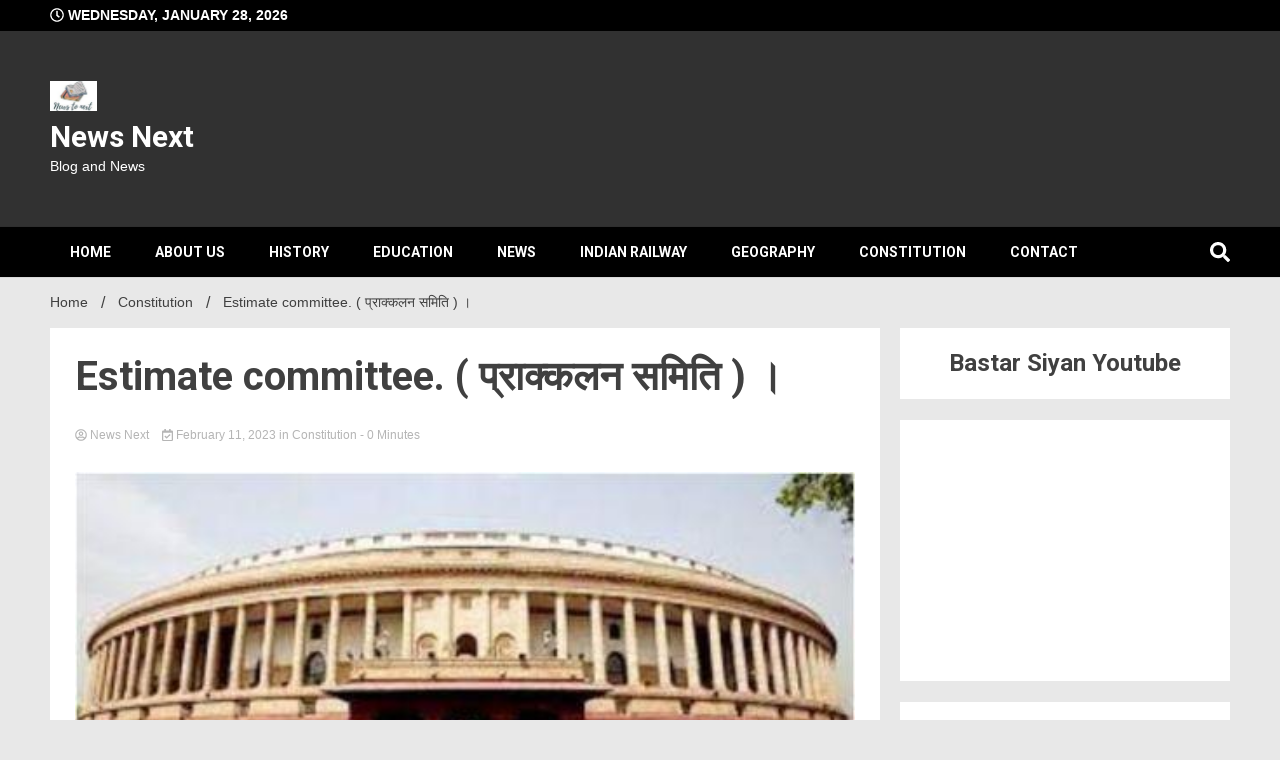

--- FILE ---
content_type: text/html; charset=UTF-8
request_url: https://ustjdp.com/estimate-committee/
body_size: 24843
content:
<!doctype html>
<html lang="en-US" prefix="og: https://ogp.me/ns#">
<head>
	<meta charset="UTF-8">
	<meta name="viewport" content="width=device-width, initial-scale=1">
	<link rel="profile" href="https://gmpg.org/xfn/11">
	<script async src="https://pagead2.googlesyndication.com/pagead/js/adsbygoogle.js?client=ca-pub-5823128933857972"
     crossorigin="anonymous"></script>

	
<!-- Search Engine Optimization by Rank Math - https://rankmath.com/ -->
<title>Estimate committee. ( प्राक्कलन समिति ) । - News Next</title>
<meta name="robots" content="index, follow, max-snippet:-1, max-video-preview:-1, max-image-preview:large"/>
<link rel="canonical" href="https://ustjdp.com/estimate-committee/" />
<meta property="og:locale" content="en_US" />
<meta property="og:type" content="article" />
<meta property="og:title" content="Estimate committee. ( प्राक्कलन समिति ) । - News Next" />
<meta property="og:description" content="संसदीय लोकतांत्रिक व्यवस्था में संसद सर्वोच्च स्थान रखती है, और संसदीय व्यवस्था के सुचारू संचालन के लिए, संसद निम्न कार्य करती है। 1) केंद्रीय कार्यपालिका (मंत्रिपरिषद) पर नियंत्रण लगाना | 2) देश के लिए विधि (कानून) का निर्माण करना | 3) देश की वित्त व्यवस्था पर नियंत्रण लगाना | किसी भी देश की सफलता का [&hellip;]" />
<meta property="og:url" content="https://ustjdp.com/estimate-committee/" />
<meta property="og:site_name" content="https://ustjdp.com/" />
<meta property="article:section" content="Constitution" />
<meta property="og:updated_time" content="2023-02-13T14:14:44+05:30" />
<meta property="og:image" content="https://ustjdp.com/wp-content/uploads/2023/02/प्राक्कलन-समिति-1.jpg" />
<meta property="og:image:secure_url" content="https://ustjdp.com/wp-content/uploads/2023/02/प्राक्कलन-समिति-1.jpg" />
<meta property="og:image:width" content="448" />
<meta property="og:image:height" content="237" />
<meta property="og:image:alt" content="प्राक्कलन समिति" />
<meta property="og:image:type" content="image/jpeg" />
<meta property="article:published_time" content="2023-02-11T18:03:20+05:30" />
<meta property="article:modified_time" content="2023-02-13T14:14:44+05:30" />
<meta name="twitter:card" content="summary_large_image" />
<meta name="twitter:title" content="Estimate committee. ( प्राक्कलन समिति ) । - News Next" />
<meta name="twitter:description" content="संसदीय लोकतांत्रिक व्यवस्था में संसद सर्वोच्च स्थान रखती है, और संसदीय व्यवस्था के सुचारू संचालन के लिए, संसद निम्न कार्य करती है। 1) केंद्रीय कार्यपालिका (मंत्रिपरिषद) पर नियंत्रण लगाना | 2) देश के लिए विधि (कानून) का निर्माण करना | 3) देश की वित्त व्यवस्था पर नियंत्रण लगाना | किसी भी देश की सफलता का [&hellip;]" />
<meta name="twitter:image" content="https://ustjdp.com/wp-content/uploads/2023/02/प्राक्कलन-समिति-1.jpg" />
<meta name="twitter:label1" content="Written by" />
<meta name="twitter:data1" content="News Next" />
<meta name="twitter:label2" content="Time to read" />
<meta name="twitter:data2" content="4 minutes" />
<script type="application/ld+json" class="rank-math-schema">{"@context":"https://schema.org","@graph":[{"@type":["Person","Organization"],"@id":"https://ustjdp.com/#person","name":"News Next","logo":{"@type":"ImageObject","@id":"https://ustjdp.com/#logo","url":"http://ustjdp.com/wp-content/uploads/2022/09/geomagnetic-field-planet-earth.jpg","contentUrl":"http://ustjdp.com/wp-content/uploads/2022/09/geomagnetic-field-planet-earth.jpg","caption":"https://ustjdp.com/","inLanguage":"en-US","width":"1300","height":"1390"},"image":{"@type":"ImageObject","@id":"https://ustjdp.com/#logo","url":"http://ustjdp.com/wp-content/uploads/2022/09/geomagnetic-field-planet-earth.jpg","contentUrl":"http://ustjdp.com/wp-content/uploads/2022/09/geomagnetic-field-planet-earth.jpg","caption":"https://ustjdp.com/","inLanguage":"en-US","width":"1300","height":"1390"}},{"@type":"WebSite","@id":"https://ustjdp.com/#website","url":"https://ustjdp.com","name":"https://ustjdp.com/","publisher":{"@id":"https://ustjdp.com/#person"},"inLanguage":"en-US"},{"@type":"ImageObject","@id":"https://ustjdp.com/wp-content/uploads/2023/02/\u092a\u094d\u0930\u093e\u0915\u094d\u0915\u0932\u0928-\u0938\u092e\u093f\u0924\u093f-1.jpg","url":"https://ustjdp.com/wp-content/uploads/2023/02/\u092a\u094d\u0930\u093e\u0915\u094d\u0915\u0932\u0928-\u0938\u092e\u093f\u0924\u093f-1.jpg","width":"448","height":"237","caption":"\u092a\u094d\u0930\u093e\u0915\u094d\u0915\u0932\u0928 \u0938\u092e\u093f\u0924\u093f","inLanguage":"en-US"},{"@type":"BreadcrumbList","@id":"https://ustjdp.com/estimate-committee/#breadcrumb","itemListElement":[{"@type":"ListItem","position":"1","item":{"@id":"https://ustjdp.com","name":"Home"}},{"@type":"ListItem","position":"2","item":{"@id":"https://ustjdp.com/estimate-committee/","name":"Estimate committee.  ( \u092a\u094d\u0930\u093e\u0915\u094d\u0915\u0932\u0928 \u0938\u092e\u093f\u0924\u093f ) \u0964"}}]},{"@type":"WebPage","@id":"https://ustjdp.com/estimate-committee/#webpage","url":"https://ustjdp.com/estimate-committee/","name":"Estimate committee. ( \u092a\u094d\u0930\u093e\u0915\u094d\u0915\u0932\u0928 \u0938\u092e\u093f\u0924\u093f ) \u0964 - News Next","datePublished":"2023-02-11T18:03:20+05:30","dateModified":"2023-02-13T14:14:44+05:30","isPartOf":{"@id":"https://ustjdp.com/#website"},"primaryImageOfPage":{"@id":"https://ustjdp.com/wp-content/uploads/2023/02/\u092a\u094d\u0930\u093e\u0915\u094d\u0915\u0932\u0928-\u0938\u092e\u093f\u0924\u093f-1.jpg"},"inLanguage":"en-US","breadcrumb":{"@id":"https://ustjdp.com/estimate-committee/#breadcrumb"}},{"@type":"Person","@id":"https://ustjdp.com/author/usttjdp/","name":"News Next","url":"https://ustjdp.com/author/usttjdp/","image":{"@type":"ImageObject","@id":"https://secure.gravatar.com/avatar/db2fca3ee159ff489df73c9c0998752f2ae705349a9fc147134aa4a17a6e7eaf?s=96&amp;d=mm&amp;r=g","url":"https://secure.gravatar.com/avatar/db2fca3ee159ff489df73c9c0998752f2ae705349a9fc147134aa4a17a6e7eaf?s=96&amp;d=mm&amp;r=g","caption":"News Next","inLanguage":"en-US"},"sameAs":["http://ustjdp.com"]},{"@type":"BlogPosting","headline":"Estimate committee. ( \u092a\u094d\u0930\u093e\u0915\u094d\u0915\u0932\u0928 \u0938\u092e\u093f\u0924\u093f ) \u0964 - News Next","keywords":"\u092a\u094d\u0930\u093e\u0915\u094d\u0915\u0932\u0928 \u0938\u092e\u093f\u0924\u093f,\u092a\u094d\u0930\u093e\u0915\u094d\u0915\u0932\u0928 \u0938\u092e\u093f\u0924\u093f \u0915\u094d\u092f\u093e \u0939\u0948,\u092a\u094d\u0930\u093e\u0915\u094d\u0915\u0932\u0928 \u0938\u092e\u093f\u0924\u093f \u0915\u0947 \u0915\u093e\u0930\u094d\u092f","datePublished":"2023-02-11T18:03:20+05:30","dateModified":"2023-02-13T14:14:44+05:30","author":{"@id":"https://ustjdp.com/author/usttjdp/","name":"News Next"},"publisher":{"@id":"https://ustjdp.com/#person"},"description":"\u0938\u0902\u0938\u0926 \u0915\u0940 \u0938\u094d\u0925\u093e\u0908 \u0935\u093f\u0924\u094d\u0924 \u0938\u092e\u093f\u0924\u093f\u092f\u094b\u0902 \u092e\u0947\u0902 \u092a\u094d\u0930\u093e\u0915\u094d\u0915\u0932\u0928 \u0938\u092e\u093f\u0924\u093f \u092a\u094d\u0930\u092e\u0941\u0916 \u0938\u094d\u0925\u093e\u0928 \u0930\u0916\u0924\u0940 \u0939\u0948, \u092f\u0939 \u0938\u092e\u093f\u0924\u093f \u0938\u0902\u0938\u0926 \u0915\u094b \u0935\u093f\u0924\u094d\u0924 \u0935\u094d\u092f\u0935\u0938\u094d\u0925\u093e \u092e\u0947\u0902 \u0928\u093f\u092f\u0902\u0924\u094d\u0930\u0923 \u0932\u0917\u093e\u0928\u0947 \u092e\u0947\u0902 \u092e\u0926\u0926\u0917\u093e\u0930 \u0939\u094b\u0924\u0940 \u0939\u0948\u0964","name":"Estimate committee. ( \u092a\u094d\u0930\u093e\u0915\u094d\u0915\u0932\u0928 \u0938\u092e\u093f\u0924\u093f ) \u0964 - News Next","@id":"https://ustjdp.com/estimate-committee/#richSnippet","isPartOf":{"@id":"https://ustjdp.com/estimate-committee/#webpage"},"image":{"@id":"https://ustjdp.com/wp-content/uploads/2023/02/\u092a\u094d\u0930\u093e\u0915\u094d\u0915\u0932\u0928-\u0938\u092e\u093f\u0924\u093f-1.jpg"},"inLanguage":"en-US","mainEntityOfPage":{"@id":"https://ustjdp.com/estimate-committee/#webpage"}}]}</script>
<!-- /Rank Math WordPress SEO plugin -->

<link rel='dns-prefetch' href='//cdn.canvasjs.com' />
<link rel='dns-prefetch' href='//fonts.googleapis.com' />
<link rel="alternate" type="application/rss+xml" title="News Next &raquo; Feed" href="https://ustjdp.com/feed/" />
<link rel="alternate" type="application/rss+xml" title="News Next &raquo; Comments Feed" href="https://ustjdp.com/comments/feed/" />
<link rel="alternate" type="application/rss+xml" title="News Next &raquo; Estimate committee.  ( प्राक्कलन समिति ) । Comments Feed" href="https://ustjdp.com/estimate-committee/feed/" />
<link rel="alternate" title="oEmbed (JSON)" type="application/json+oembed" href="https://ustjdp.com/wp-json/oembed/1.0/embed?url=https%3A%2F%2Fustjdp.com%2Festimate-committee%2F" />
<link rel="alternate" title="oEmbed (XML)" type="text/xml+oembed" href="https://ustjdp.com/wp-json/oembed/1.0/embed?url=https%3A%2F%2Fustjdp.com%2Festimate-committee%2F&#038;format=xml" />
<style id='wp-img-auto-sizes-contain-inline-css'>
img:is([sizes=auto i],[sizes^="auto," i]){contain-intrinsic-size:3000px 1500px}
/*# sourceURL=wp-img-auto-sizes-contain-inline-css */
</style>

<style id='wp-emoji-styles-inline-css'>

	img.wp-smiley, img.emoji {
		display: inline !important;
		border: none !important;
		box-shadow: none !important;
		height: 1em !important;
		width: 1em !important;
		margin: 0 0.07em !important;
		vertical-align: -0.1em !important;
		background: none !important;
		padding: 0 !important;
	}
/*# sourceURL=wp-emoji-styles-inline-css */
</style>
<link rel='stylesheet' id='wp-block-library-css' href='https://ustjdp.com/wp-includes/css/dist/block-library/style.min.css?ver=6.9' media='all' />
<style id='wp-block-calendar-inline-css'>
.wp-block-calendar{text-align:center}.wp-block-calendar td,.wp-block-calendar th{border:1px solid;padding:.25em}.wp-block-calendar th{font-weight:400}.wp-block-calendar caption{background-color:inherit}.wp-block-calendar table{border-collapse:collapse;width:100%}.wp-block-calendar table.has-background th{background-color:inherit}.wp-block-calendar table.has-text-color th{color:inherit}.wp-block-calendar :where(table:not(.has-text-color)){color:#40464d}.wp-block-calendar :where(table:not(.has-text-color)) td,.wp-block-calendar :where(table:not(.has-text-color)) th{border-color:#ddd}:where(.wp-block-calendar table:not(.has-background) th){background:#ddd}
/*# sourceURL=https://ustjdp.com/wp-includes/blocks/calendar/style.min.css */
</style>
<style id='wp-block-heading-inline-css'>
h1:where(.wp-block-heading).has-background,h2:where(.wp-block-heading).has-background,h3:where(.wp-block-heading).has-background,h4:where(.wp-block-heading).has-background,h5:where(.wp-block-heading).has-background,h6:where(.wp-block-heading).has-background{padding:1.25em 2.375em}h1.has-text-align-left[style*=writing-mode]:where([style*=vertical-lr]),h1.has-text-align-right[style*=writing-mode]:where([style*=vertical-rl]),h2.has-text-align-left[style*=writing-mode]:where([style*=vertical-lr]),h2.has-text-align-right[style*=writing-mode]:where([style*=vertical-rl]),h3.has-text-align-left[style*=writing-mode]:where([style*=vertical-lr]),h3.has-text-align-right[style*=writing-mode]:where([style*=vertical-rl]),h4.has-text-align-left[style*=writing-mode]:where([style*=vertical-lr]),h4.has-text-align-right[style*=writing-mode]:where([style*=vertical-rl]),h5.has-text-align-left[style*=writing-mode]:where([style*=vertical-lr]),h5.has-text-align-right[style*=writing-mode]:where([style*=vertical-rl]),h6.has-text-align-left[style*=writing-mode]:where([style*=vertical-lr]),h6.has-text-align-right[style*=writing-mode]:where([style*=vertical-rl]){rotate:180deg}
/*# sourceURL=https://ustjdp.com/wp-includes/blocks/heading/style.min.css */
</style>
<style id='wp-block-image-inline-css'>
.wp-block-image>a,.wp-block-image>figure>a{display:inline-block}.wp-block-image img{box-sizing:border-box;height:auto;max-width:100%;vertical-align:bottom}@media not (prefers-reduced-motion){.wp-block-image img.hide{visibility:hidden}.wp-block-image img.show{animation:show-content-image .4s}}.wp-block-image[style*=border-radius] img,.wp-block-image[style*=border-radius]>a{border-radius:inherit}.wp-block-image.has-custom-border img{box-sizing:border-box}.wp-block-image.aligncenter{text-align:center}.wp-block-image.alignfull>a,.wp-block-image.alignwide>a{width:100%}.wp-block-image.alignfull img,.wp-block-image.alignwide img{height:auto;width:100%}.wp-block-image .aligncenter,.wp-block-image .alignleft,.wp-block-image .alignright,.wp-block-image.aligncenter,.wp-block-image.alignleft,.wp-block-image.alignright{display:table}.wp-block-image .aligncenter>figcaption,.wp-block-image .alignleft>figcaption,.wp-block-image .alignright>figcaption,.wp-block-image.aligncenter>figcaption,.wp-block-image.alignleft>figcaption,.wp-block-image.alignright>figcaption{caption-side:bottom;display:table-caption}.wp-block-image .alignleft{float:left;margin:.5em 1em .5em 0}.wp-block-image .alignright{float:right;margin:.5em 0 .5em 1em}.wp-block-image .aligncenter{margin-left:auto;margin-right:auto}.wp-block-image :where(figcaption){margin-bottom:1em;margin-top:.5em}.wp-block-image.is-style-circle-mask img{border-radius:9999px}@supports ((-webkit-mask-image:none) or (mask-image:none)) or (-webkit-mask-image:none){.wp-block-image.is-style-circle-mask img{border-radius:0;-webkit-mask-image:url('data:image/svg+xml;utf8,<svg viewBox="0 0 100 100" xmlns="http://www.w3.org/2000/svg"><circle cx="50" cy="50" r="50"/></svg>');mask-image:url('data:image/svg+xml;utf8,<svg viewBox="0 0 100 100" xmlns="http://www.w3.org/2000/svg"><circle cx="50" cy="50" r="50"/></svg>');mask-mode:alpha;-webkit-mask-position:center;mask-position:center;-webkit-mask-repeat:no-repeat;mask-repeat:no-repeat;-webkit-mask-size:contain;mask-size:contain}}:root :where(.wp-block-image.is-style-rounded img,.wp-block-image .is-style-rounded img){border-radius:9999px}.wp-block-image figure{margin:0}.wp-lightbox-container{display:flex;flex-direction:column;position:relative}.wp-lightbox-container img{cursor:zoom-in}.wp-lightbox-container img:hover+button{opacity:1}.wp-lightbox-container button{align-items:center;backdrop-filter:blur(16px) saturate(180%);background-color:#5a5a5a40;border:none;border-radius:4px;cursor:zoom-in;display:flex;height:20px;justify-content:center;opacity:0;padding:0;position:absolute;right:16px;text-align:center;top:16px;width:20px;z-index:100}@media not (prefers-reduced-motion){.wp-lightbox-container button{transition:opacity .2s ease}}.wp-lightbox-container button:focus-visible{outline:3px auto #5a5a5a40;outline:3px auto -webkit-focus-ring-color;outline-offset:3px}.wp-lightbox-container button:hover{cursor:pointer;opacity:1}.wp-lightbox-container button:focus{opacity:1}.wp-lightbox-container button:focus,.wp-lightbox-container button:hover,.wp-lightbox-container button:not(:hover):not(:active):not(.has-background){background-color:#5a5a5a40;border:none}.wp-lightbox-overlay{box-sizing:border-box;cursor:zoom-out;height:100vh;left:0;overflow:hidden;position:fixed;top:0;visibility:hidden;width:100%;z-index:100000}.wp-lightbox-overlay .close-button{align-items:center;cursor:pointer;display:flex;justify-content:center;min-height:40px;min-width:40px;padding:0;position:absolute;right:calc(env(safe-area-inset-right) + 16px);top:calc(env(safe-area-inset-top) + 16px);z-index:5000000}.wp-lightbox-overlay .close-button:focus,.wp-lightbox-overlay .close-button:hover,.wp-lightbox-overlay .close-button:not(:hover):not(:active):not(.has-background){background:none;border:none}.wp-lightbox-overlay .lightbox-image-container{height:var(--wp--lightbox-container-height);left:50%;overflow:hidden;position:absolute;top:50%;transform:translate(-50%,-50%);transform-origin:top left;width:var(--wp--lightbox-container-width);z-index:9999999999}.wp-lightbox-overlay .wp-block-image{align-items:center;box-sizing:border-box;display:flex;height:100%;justify-content:center;margin:0;position:relative;transform-origin:0 0;width:100%;z-index:3000000}.wp-lightbox-overlay .wp-block-image img{height:var(--wp--lightbox-image-height);min-height:var(--wp--lightbox-image-height);min-width:var(--wp--lightbox-image-width);width:var(--wp--lightbox-image-width)}.wp-lightbox-overlay .wp-block-image figcaption{display:none}.wp-lightbox-overlay button{background:none;border:none}.wp-lightbox-overlay .scrim{background-color:#fff;height:100%;opacity:.9;position:absolute;width:100%;z-index:2000000}.wp-lightbox-overlay.active{visibility:visible}@media not (prefers-reduced-motion){.wp-lightbox-overlay.active{animation:turn-on-visibility .25s both}.wp-lightbox-overlay.active img{animation:turn-on-visibility .35s both}.wp-lightbox-overlay.show-closing-animation:not(.active){animation:turn-off-visibility .35s both}.wp-lightbox-overlay.show-closing-animation:not(.active) img{animation:turn-off-visibility .25s both}.wp-lightbox-overlay.zoom.active{animation:none;opacity:1;visibility:visible}.wp-lightbox-overlay.zoom.active .lightbox-image-container{animation:lightbox-zoom-in .4s}.wp-lightbox-overlay.zoom.active .lightbox-image-container img{animation:none}.wp-lightbox-overlay.zoom.active .scrim{animation:turn-on-visibility .4s forwards}.wp-lightbox-overlay.zoom.show-closing-animation:not(.active){animation:none}.wp-lightbox-overlay.zoom.show-closing-animation:not(.active) .lightbox-image-container{animation:lightbox-zoom-out .4s}.wp-lightbox-overlay.zoom.show-closing-animation:not(.active) .lightbox-image-container img{animation:none}.wp-lightbox-overlay.zoom.show-closing-animation:not(.active) .scrim{animation:turn-off-visibility .4s forwards}}@keyframes show-content-image{0%{visibility:hidden}99%{visibility:hidden}to{visibility:visible}}@keyframes turn-on-visibility{0%{opacity:0}to{opacity:1}}@keyframes turn-off-visibility{0%{opacity:1;visibility:visible}99%{opacity:0;visibility:visible}to{opacity:0;visibility:hidden}}@keyframes lightbox-zoom-in{0%{transform:translate(calc((-100vw + var(--wp--lightbox-scrollbar-width))/2 + var(--wp--lightbox-initial-left-position)),calc(-50vh + var(--wp--lightbox-initial-top-position))) scale(var(--wp--lightbox-scale))}to{transform:translate(-50%,-50%) scale(1)}}@keyframes lightbox-zoom-out{0%{transform:translate(-50%,-50%) scale(1);visibility:visible}99%{visibility:visible}to{transform:translate(calc((-100vw + var(--wp--lightbox-scrollbar-width))/2 + var(--wp--lightbox-initial-left-position)),calc(-50vh + var(--wp--lightbox-initial-top-position))) scale(var(--wp--lightbox-scale));visibility:hidden}}
/*# sourceURL=https://ustjdp.com/wp-includes/blocks/image/style.min.css */
</style>
<style id='wp-block-group-inline-css'>
.wp-block-group{box-sizing:border-box}:where(.wp-block-group.wp-block-group-is-layout-constrained){position:relative}
/*# sourceURL=https://ustjdp.com/wp-includes/blocks/group/style.min.css */
</style>
<style id='wp-block-paragraph-inline-css'>
.is-small-text{font-size:.875em}.is-regular-text{font-size:1em}.is-large-text{font-size:2.25em}.is-larger-text{font-size:3em}.has-drop-cap:not(:focus):first-letter{float:left;font-size:8.4em;font-style:normal;font-weight:100;line-height:.68;margin:.05em .1em 0 0;text-transform:uppercase}body.rtl .has-drop-cap:not(:focus):first-letter{float:none;margin-left:.1em}p.has-drop-cap.has-background{overflow:hidden}:root :where(p.has-background){padding:1.25em 2.375em}:where(p.has-text-color:not(.has-link-color)) a{color:inherit}p.has-text-align-left[style*="writing-mode:vertical-lr"],p.has-text-align-right[style*="writing-mode:vertical-rl"]{rotate:180deg}
/*# sourceURL=https://ustjdp.com/wp-includes/blocks/paragraph/style.min.css */
</style>
<style id='global-styles-inline-css'>
:root{--wp--preset--aspect-ratio--square: 1;--wp--preset--aspect-ratio--4-3: 4/3;--wp--preset--aspect-ratio--3-4: 3/4;--wp--preset--aspect-ratio--3-2: 3/2;--wp--preset--aspect-ratio--2-3: 2/3;--wp--preset--aspect-ratio--16-9: 16/9;--wp--preset--aspect-ratio--9-16: 9/16;--wp--preset--color--black: #000000;--wp--preset--color--cyan-bluish-gray: #abb8c3;--wp--preset--color--white: #ffffff;--wp--preset--color--pale-pink: #f78da7;--wp--preset--color--vivid-red: #cf2e2e;--wp--preset--color--luminous-vivid-orange: #ff6900;--wp--preset--color--luminous-vivid-amber: #fcb900;--wp--preset--color--light-green-cyan: #7bdcb5;--wp--preset--color--vivid-green-cyan: #00d084;--wp--preset--color--pale-cyan-blue: #8ed1fc;--wp--preset--color--vivid-cyan-blue: #0693e3;--wp--preset--color--vivid-purple: #9b51e0;--wp--preset--gradient--vivid-cyan-blue-to-vivid-purple: linear-gradient(135deg,rgb(6,147,227) 0%,rgb(155,81,224) 100%);--wp--preset--gradient--light-green-cyan-to-vivid-green-cyan: linear-gradient(135deg,rgb(122,220,180) 0%,rgb(0,208,130) 100%);--wp--preset--gradient--luminous-vivid-amber-to-luminous-vivid-orange: linear-gradient(135deg,rgb(252,185,0) 0%,rgb(255,105,0) 100%);--wp--preset--gradient--luminous-vivid-orange-to-vivid-red: linear-gradient(135deg,rgb(255,105,0) 0%,rgb(207,46,46) 100%);--wp--preset--gradient--very-light-gray-to-cyan-bluish-gray: linear-gradient(135deg,rgb(238,238,238) 0%,rgb(169,184,195) 100%);--wp--preset--gradient--cool-to-warm-spectrum: linear-gradient(135deg,rgb(74,234,220) 0%,rgb(151,120,209) 20%,rgb(207,42,186) 40%,rgb(238,44,130) 60%,rgb(251,105,98) 80%,rgb(254,248,76) 100%);--wp--preset--gradient--blush-light-purple: linear-gradient(135deg,rgb(255,206,236) 0%,rgb(152,150,240) 100%);--wp--preset--gradient--blush-bordeaux: linear-gradient(135deg,rgb(254,205,165) 0%,rgb(254,45,45) 50%,rgb(107,0,62) 100%);--wp--preset--gradient--luminous-dusk: linear-gradient(135deg,rgb(255,203,112) 0%,rgb(199,81,192) 50%,rgb(65,88,208) 100%);--wp--preset--gradient--pale-ocean: linear-gradient(135deg,rgb(255,245,203) 0%,rgb(182,227,212) 50%,rgb(51,167,181) 100%);--wp--preset--gradient--electric-grass: linear-gradient(135deg,rgb(202,248,128) 0%,rgb(113,206,126) 100%);--wp--preset--gradient--midnight: linear-gradient(135deg,rgb(2,3,129) 0%,rgb(40,116,252) 100%);--wp--preset--font-size--small: 13px;--wp--preset--font-size--medium: 20px;--wp--preset--font-size--large: 36px;--wp--preset--font-size--x-large: 42px;--wp--preset--spacing--20: 0.44rem;--wp--preset--spacing--30: 0.67rem;--wp--preset--spacing--40: 1rem;--wp--preset--spacing--50: 1.5rem;--wp--preset--spacing--60: 2.25rem;--wp--preset--spacing--70: 3.38rem;--wp--preset--spacing--80: 5.06rem;--wp--preset--shadow--natural: 6px 6px 9px rgba(0, 0, 0, 0.2);--wp--preset--shadow--deep: 12px 12px 50px rgba(0, 0, 0, 0.4);--wp--preset--shadow--sharp: 6px 6px 0px rgba(0, 0, 0, 0.2);--wp--preset--shadow--outlined: 6px 6px 0px -3px rgb(255, 255, 255), 6px 6px rgb(0, 0, 0);--wp--preset--shadow--crisp: 6px 6px 0px rgb(0, 0, 0);}:where(.is-layout-flex){gap: 0.5em;}:where(.is-layout-grid){gap: 0.5em;}body .is-layout-flex{display: flex;}.is-layout-flex{flex-wrap: wrap;align-items: center;}.is-layout-flex > :is(*, div){margin: 0;}body .is-layout-grid{display: grid;}.is-layout-grid > :is(*, div){margin: 0;}:where(.wp-block-columns.is-layout-flex){gap: 2em;}:where(.wp-block-columns.is-layout-grid){gap: 2em;}:where(.wp-block-post-template.is-layout-flex){gap: 1.25em;}:where(.wp-block-post-template.is-layout-grid){gap: 1.25em;}.has-black-color{color: var(--wp--preset--color--black) !important;}.has-cyan-bluish-gray-color{color: var(--wp--preset--color--cyan-bluish-gray) !important;}.has-white-color{color: var(--wp--preset--color--white) !important;}.has-pale-pink-color{color: var(--wp--preset--color--pale-pink) !important;}.has-vivid-red-color{color: var(--wp--preset--color--vivid-red) !important;}.has-luminous-vivid-orange-color{color: var(--wp--preset--color--luminous-vivid-orange) !important;}.has-luminous-vivid-amber-color{color: var(--wp--preset--color--luminous-vivid-amber) !important;}.has-light-green-cyan-color{color: var(--wp--preset--color--light-green-cyan) !important;}.has-vivid-green-cyan-color{color: var(--wp--preset--color--vivid-green-cyan) !important;}.has-pale-cyan-blue-color{color: var(--wp--preset--color--pale-cyan-blue) !important;}.has-vivid-cyan-blue-color{color: var(--wp--preset--color--vivid-cyan-blue) !important;}.has-vivid-purple-color{color: var(--wp--preset--color--vivid-purple) !important;}.has-black-background-color{background-color: var(--wp--preset--color--black) !important;}.has-cyan-bluish-gray-background-color{background-color: var(--wp--preset--color--cyan-bluish-gray) !important;}.has-white-background-color{background-color: var(--wp--preset--color--white) !important;}.has-pale-pink-background-color{background-color: var(--wp--preset--color--pale-pink) !important;}.has-vivid-red-background-color{background-color: var(--wp--preset--color--vivid-red) !important;}.has-luminous-vivid-orange-background-color{background-color: var(--wp--preset--color--luminous-vivid-orange) !important;}.has-luminous-vivid-amber-background-color{background-color: var(--wp--preset--color--luminous-vivid-amber) !important;}.has-light-green-cyan-background-color{background-color: var(--wp--preset--color--light-green-cyan) !important;}.has-vivid-green-cyan-background-color{background-color: var(--wp--preset--color--vivid-green-cyan) !important;}.has-pale-cyan-blue-background-color{background-color: var(--wp--preset--color--pale-cyan-blue) !important;}.has-vivid-cyan-blue-background-color{background-color: var(--wp--preset--color--vivid-cyan-blue) !important;}.has-vivid-purple-background-color{background-color: var(--wp--preset--color--vivid-purple) !important;}.has-black-border-color{border-color: var(--wp--preset--color--black) !important;}.has-cyan-bluish-gray-border-color{border-color: var(--wp--preset--color--cyan-bluish-gray) !important;}.has-white-border-color{border-color: var(--wp--preset--color--white) !important;}.has-pale-pink-border-color{border-color: var(--wp--preset--color--pale-pink) !important;}.has-vivid-red-border-color{border-color: var(--wp--preset--color--vivid-red) !important;}.has-luminous-vivid-orange-border-color{border-color: var(--wp--preset--color--luminous-vivid-orange) !important;}.has-luminous-vivid-amber-border-color{border-color: var(--wp--preset--color--luminous-vivid-amber) !important;}.has-light-green-cyan-border-color{border-color: var(--wp--preset--color--light-green-cyan) !important;}.has-vivid-green-cyan-border-color{border-color: var(--wp--preset--color--vivid-green-cyan) !important;}.has-pale-cyan-blue-border-color{border-color: var(--wp--preset--color--pale-cyan-blue) !important;}.has-vivid-cyan-blue-border-color{border-color: var(--wp--preset--color--vivid-cyan-blue) !important;}.has-vivid-purple-border-color{border-color: var(--wp--preset--color--vivid-purple) !important;}.has-vivid-cyan-blue-to-vivid-purple-gradient-background{background: var(--wp--preset--gradient--vivid-cyan-blue-to-vivid-purple) !important;}.has-light-green-cyan-to-vivid-green-cyan-gradient-background{background: var(--wp--preset--gradient--light-green-cyan-to-vivid-green-cyan) !important;}.has-luminous-vivid-amber-to-luminous-vivid-orange-gradient-background{background: var(--wp--preset--gradient--luminous-vivid-amber-to-luminous-vivid-orange) !important;}.has-luminous-vivid-orange-to-vivid-red-gradient-background{background: var(--wp--preset--gradient--luminous-vivid-orange-to-vivid-red) !important;}.has-very-light-gray-to-cyan-bluish-gray-gradient-background{background: var(--wp--preset--gradient--very-light-gray-to-cyan-bluish-gray) !important;}.has-cool-to-warm-spectrum-gradient-background{background: var(--wp--preset--gradient--cool-to-warm-spectrum) !important;}.has-blush-light-purple-gradient-background{background: var(--wp--preset--gradient--blush-light-purple) !important;}.has-blush-bordeaux-gradient-background{background: var(--wp--preset--gradient--blush-bordeaux) !important;}.has-luminous-dusk-gradient-background{background: var(--wp--preset--gradient--luminous-dusk) !important;}.has-pale-ocean-gradient-background{background: var(--wp--preset--gradient--pale-ocean) !important;}.has-electric-grass-gradient-background{background: var(--wp--preset--gradient--electric-grass) !important;}.has-midnight-gradient-background{background: var(--wp--preset--gradient--midnight) !important;}.has-small-font-size{font-size: var(--wp--preset--font-size--small) !important;}.has-medium-font-size{font-size: var(--wp--preset--font-size--medium) !important;}.has-large-font-size{font-size: var(--wp--preset--font-size--large) !important;}.has-x-large-font-size{font-size: var(--wp--preset--font-size--x-large) !important;}
/*# sourceURL=global-styles-inline-css */
</style>
<style id='core-block-supports-inline-css'>
.wp-container-core-group-is-layout-ad2f72ca{flex-wrap:nowrap;}
/*# sourceURL=core-block-supports-inline-css */
</style>

<style id='classic-theme-styles-inline-css'>
/*! This file is auto-generated */
.wp-block-button__link{color:#fff;background-color:#32373c;border-radius:9999px;box-shadow:none;text-decoration:none;padding:calc(.667em + 2px) calc(1.333em + 2px);font-size:1.125em}.wp-block-file__button{background:#32373c;color:#fff;text-decoration:none}
/*# sourceURL=/wp-includes/css/classic-themes.min.css */
</style>
<link rel='stylesheet' id='contact-form-7-css' href='https://ustjdp.com/wp-content/plugins/contact-form-7/includes/css/styles.css?ver=6.1.4' media='all' />
<link rel='stylesheet' id='dashicons-css' href='https://ustjdp.com/wp-includes/css/dashicons.min.css?ver=6.9' media='all' />
<link rel='stylesheet' id='admin-bar-css' href='https://ustjdp.com/wp-includes/css/admin-bar.min.css?ver=6.9' media='all' />
<style id='admin-bar-inline-css'>

    .canvasjs-chart-credit{
        display: none !important;
    }
    #vtrtsFreeChart canvas {
    border-radius: 6px;
}

.vtrts-free-adminbar-weekly-title {
    font-weight: bold;
    font-size: 14px;
    color: #fff;
    margin-bottom: 6px;
}

        #wpadminbar #wp-admin-bar-vtrts_free_top_button .ab-icon:before {
            content: "\f185";
            color: #1DAE22;
            top: 3px;
        }
    #wp-admin-bar-vtrts_pro_top_button .ab-item {
        min-width: 180px;
    }
    .vtrts-free-adminbar-dropdown {
        min-width: 420px ;
        padding: 18px 18px 12px 18px;
        background: #23282d;
        color: #fff;
        border-radius: 8px;
        box-shadow: 0 4px 24px rgba(0,0,0,0.15);
        margin-top: 10px;
    }
    .vtrts-free-adminbar-grid {
        display: grid;
        grid-template-columns: 1fr 1fr;
        gap: 18px 18px; /* row-gap column-gap */
        margin-bottom: 18px;
    }
    .vtrts-free-adminbar-card {
        background: #2c3338;
        border-radius: 8px;
        padding: 18px 18px 12px 18px;
        box-shadow: 0 2px 8px rgba(0,0,0,0.07);
        display: flex;
        flex-direction: column;
        align-items: flex-start;
    }
    /* Extra margin for the right column */
    .vtrts-free-adminbar-card:nth-child(2),
    .vtrts-free-adminbar-card:nth-child(4) {
        margin-left: 10px !important;
        padding-left: 10px !important;
                padding-top: 6px !important;

        margin-right: 10px !important;
        padding-right : 10px !important;
        margin-top: 10px !important;
    }
    .vtrts-free-adminbar-card:nth-child(1),
    .vtrts-free-adminbar-card:nth-child(3) {
        margin-left: 10px !important;
        padding-left: 10px !important;
                padding-top: 6px !important;

        margin-top: 10px !important;
                padding-right : 10px !important;

    }
    /* Extra margin for the bottom row */
    .vtrts-free-adminbar-card:nth-child(3),
    .vtrts-free-adminbar-card:nth-child(4) {
        margin-top: 6px !important;
        padding-top: 6px !important;
        margin-top: 10px !important;
    }
    .vtrts-free-adminbar-card-title {
        font-size: 14px;
        font-weight: 800;
        margin-bottom: 6px;
        color: #fff;
    }
    .vtrts-free-adminbar-card-value {
        font-size: 22px;
        font-weight: bold;
        color: #1DAE22;
        margin-bottom: 4px;
    }
    .vtrts-free-adminbar-card-sub {
        font-size: 12px;
        color: #aaa;
    }
    .vtrts-free-adminbar-btn-wrap {
        text-align: center;
        margin-top: 8px;
    }

    #wp-admin-bar-vtrts_free_top_button .ab-item{
    min-width: 80px !important;
        padding: 0px !important;
    .vtrts-free-adminbar-btn {
        display: inline-block;
        background: #1DAE22;
        color: #fff !important;
        font-weight: bold;
        padding: 8px 28px;
        border-radius: 6px;
        text-decoration: none;
        font-size: 15px;
        transition: background 0.2s;
        margin-top: 8px;
    }
    .vtrts-free-adminbar-btn:hover {
        background: #15991b;
        color: #fff !important;
    }

    .vtrts-free-adminbar-dropdown-wrap { min-width: 0; padding: 0; }
    #wpadminbar #wp-admin-bar-vtrts_free_top_button .vtrts-free-adminbar-dropdown { display: none; position: absolute; left: 0; top: 100%; z-index: 99999; }
    #wpadminbar #wp-admin-bar-vtrts_free_top_button:hover .vtrts-free-adminbar-dropdown { display: block; }
    
        .ab-empty-item #wp-admin-bar-vtrts_free_top_button-default .ab-empty-item{
    height:0px !important;
    padding :0px !important;
     }
            #wpadminbar .quicklinks .ab-empty-item{
        padding:0px !important;
    }
    .vtrts-free-adminbar-dropdown {
    min-width: 420px;
    padding: 18px 18px 12px 18px;
    background: #23282d;
    color: #fff;
    border-radius: 12px; /* more rounded */
    box-shadow: 0 8px 32px rgba(0,0,0,0.25); /* deeper shadow */
    margin-top: 10px;
}

.vtrts-free-adminbar-btn-wrap {
    text-align: center;
    margin-top: 18px; /* more space above */
}

.vtrts-free-adminbar-btn {
    display: inline-block;
    background: #1DAE22;
    color: #fff !important;
    font-weight: bold;
    padding: 5px 22px;
    border-radius: 8px;
    text-decoration: none;
    font-size: 17px;
    transition: background 0.2s, box-shadow 0.2s;
    margin-top: 8px;
    box-shadow: 0 2px 8px rgba(29,174,34,0.15);
    text-align: center;
    line-height: 1.6;
    
}
.vtrts-free-adminbar-btn:hover {
    background: #15991b;
    color: #fff !important;
    box-shadow: 0 4px 16px rgba(29,174,34,0.25);
}
    


/*# sourceURL=admin-bar-inline-css */
</style>
<link rel='stylesheet' id='walkerpress-style-css' href='https://ustjdp.com/wp-content/themes/walkerpress/style.css?ver=1.0.6' media='all' />
<link rel='stylesheet' id='walkerpress-font-awesome-css' href='https://ustjdp.com/wp-content/themes/walkerpress/css/all.css?ver=6.9' media='all' />
<link rel='stylesheet' id='walkerpress-swiper-bundle-css' href='https://ustjdp.com/wp-content/themes/walkerpress/css/swiper-bundle.css?ver=6.9' media='all' />
<link rel='stylesheet' id='walkerpress-body-fonts-css' href='//fonts.googleapis.com/css?family=Roboto%3A400%2C400italic%2C700%2C700italic&#038;ver=6.9' media='all' />
<link rel='stylesheet' id='walkerpress-headings-fonts-css' href='//fonts.googleapis.com/css?family=Roboto%3A400%2C400italic%2C700%2C700italic&#038;ver=6.9' media='all' />
<link rel='stylesheet' id='tablepress-default-css' href='https://ustjdp.com/wp-content/plugins/tablepress/css/build/default.css?ver=3.2.6' media='all' />
<script id="ahc_front_js-js-extra">
var ahc_ajax_front = {"ajax_url":"https://ustjdp.com/wp-admin/admin-ajax.php","plugin_url":"https://ustjdp.com/wp-content/plugins/visitors-traffic-real-time-statistics/","page_id":"1554","page_title":"Estimate committee.  ( \u092a\u094d\u0930\u093e\u0915\u094d\u0915\u0932\u0928 \u0938\u092e\u093f\u0924\u093f ) \u0964","post_type":"post"};
//# sourceURL=ahc_front_js-js-extra
</script>
<script src="https://ustjdp.com/wp-content/plugins/visitors-traffic-real-time-statistics/js/front.js?ver=6.9" id="ahc_front_js-js"></script>
<script src="https://ustjdp.com/wp-includes/js/jquery/jquery.min.js?ver=3.7.1" id="jquery-core-js"></script>
<script src="https://ustjdp.com/wp-includes/js/jquery/jquery-migrate.min.js?ver=3.4.1" id="jquery-migrate-js"></script>
<link rel="https://api.w.org/" href="https://ustjdp.com/wp-json/" /><link rel="alternate" title="JSON" type="application/json" href="https://ustjdp.com/wp-json/wp/v2/posts/1554" /><link rel="EditURI" type="application/rsd+xml" title="RSD" href="https://ustjdp.com/xmlrpc.php?rsd" />
<meta name="generator" content="WordPress 6.9" />
<link rel='shortlink' href='https://ustjdp.com/?p=1554' />
<link rel="pingback" href="https://ustjdp.com/xmlrpc.php"><style type="text/css">
    :root{
        --primary-color: #5306cf;
        --secondary-color: #d51922;
        --text-color:#404040;
        --heading-color:#000000;
        --light-color:#ffffff;
    }

    body{
        font-family: 'Oxygen',sans-serif;
        font-size: 14px;
        color: var(--text-color);
    }
    
    h1, h2, h3, h4, h5,h6,
    .news-ticker-box span.focus-news-box a{
        font-family: 'Roboto',sans-serif;
    }
    h1{
        font-size: 40px;
    }
    h2{
        font-size: 32px;
    }
    h3{
        font-size: 24px;
    }
    h4{
        font-size: 20px;
    }
    h5{
        font-size: 16px;
    }
    h6{
        font-size: 14px;
    }
    .main-navigation ul li a{
        font-family: 'Roboto',sans-serif;
        text-transform: uppercase;
    }
            .walkerwp-wraper.inner-page-subheader{
            background: transparent;
            color: var(--text-color);
            padding-top: 15px;
            padding-bottom: 5px;
        }
        .single .walkerwp-wraper.inner-page-subheader.sub-header-2,
    .page .walkerwp-wraper.inner-page-subheader.sub-header-2{
        min-height: 400px;
    }
        .walkerwp-wraper.inner-page-subheader a,
    .normal-subheader .walkerpress-breadcrumbs ul li a,
    .normal-subheader .walkerpress-breadcrumbs ul li{
        color: var(--text-color);
        text-decoration: none;
    }
    .walkerwp-wraper.inner-page-subheader img{
        opacity:0.60;
    }
    .walkerwp-wraper.inner-page-subheader a:hover{
        color: var(--secondary-color);
    }
    .walkerwp-wraper.main-header{
        background:#313131;
    }
    .walkerwp-wraper.main-header img.header-overlay-image{
        opacity:0.6 ;
    }
    .site-branding img.custom-logo{
        max-height: 30px;
        width: auto;
        max-width: 100%;
        height: 100%;
    }
    .site-branding h1.site-title{
        font-size: 30px;
        font-family: Roboto;
    }
    .site-branding h1.site-title a{
        color: #ffffff;
        text-decoration: none;
    }
    .site-branding .site-description,
    .site-branding,
    header.header-layout-3 span.walkerpress-current-date {
        color: #ffffff;
    }
    a.walkerpress-post-date, .entry-meta a, .entry-meta, .news-ticker-box span.focus-news-box a.walkerpress-post-date,
    .single  span.category a, .single .article-inner span.category a{
        color: #b5b5b5;
        font-size: 12px;
        font-weight: initial;
    }
    span.estimate-time, span.estimate-reading-time{
        font-size: 12px;
    }
    span.category a{
        color: #5306cf;
        text-transform: initial;
        font-weight: normal;
    }
    footer.site-footer{
        background: #5306cf;
        color: #ffffff;
    }
     footer.site-footer .wp-block-latest-posts__post-author, 
     footer.site-footer .wp-block-latest-posts__post-date,
     .footer-wiget-list .sidebar-widget-block{
        color: #ffffff;
    }
   .site-footer .walkerpress-footer-column .wp-block-latest-posts a, 
   .site-footer .walkerpress-footer-column .widget ul li a, 
   .site-footer .wp-block-tag-cloud a, 
   .site-footer  .sidebar-block section.widget ul li a,
   .footer-wiget-list .sidebar-widget-block a{
        color:#ffffff;
    }
    .site-footer .site-info a,
     .site-footer .site-info{
        color: #ffffff;
    }
    .site-footer .site-info a:hover{
        color: #d51922;
    }
    .site-footer .walkerpress-footer-column .wp-block-latest-posts a:hover, 
   .site-footer .walkerpress-footer-column .widget ul li a:hover, 
   .site-footer .wp-block-tag-cloud a:hover, 
   .site-footer .site-info a:hover,
   .site-footer  .sidebar-block section.widget ul li a:hover,
   .footer-wiget-list .sidebar-widget-block a:hover{
        color:#d51922;
    }
    .footer-overlay-image{
        opacity:0;
    }
    .footer-copyright-wraper:before{
        background: #0d1741;
        opacity: 0;
    }
    .walkerwp-wraper.footer-copyright-wraper{
        padding-top: 15px;
        padding-bottom: 15px;
    }
    .banner-layout-1 .walkerwp-grid-3,
    .featured-post-box,
    .category-post-wraper .category-post-box,
    .category-post-wraper .category-post-2 .category-post-content,
    .frontpage-content-block .walkerpress-widget-content,
    .sidebar-widget-block,
    .walkerwp-wraper.inner-wraper main#primary .content-layout.list-layout article,
    .sidebar-block section.widget,
    .missed-post-box,
    .walkerwp-wraper.banner-layout ul.tabs li.active,
    .single article,
    .page article,
    .single .comments-area,
    .related-posts,
    ul.tabs li.active:after,
    .walkerwp-wraper.inner-wraper main#primary .content-layout.grid-layout article,
    .walkerwp-wraper.inner-wraper main#primary .content-layout.full-layout article,
    .ticker-layout-2 .news-ticker-box span.focus-news-box,
    .ticker-arrows,
    .news-ticker-box,
    .wc-author-box,
    .frontpage-sidebar-block .walkerpress-widget-content,
    main#primary section.no-results.not-found,
    .search.search-results main#primary article,
    section.error-404.not-found,
    .walkerpress-author-box-widget,
    .latest-article-box{
        background: #ffffff;
        
    }
    .featured-post-box,
    .category-post-wraper .category-post-box,
    .category-post-wraper .category-post-2 .category-post-content,
    .frontpage-content-block .walkerpress-widget-content,
    .sidebar-widget-block,
    .walkerwp-wraper.inner-wraper main#primary .content-layout.list-layout article,
    .sidebar-block section.widget,
    .missed-post-box,
    .single article,
    .page article,
    .single .comments-area,
    .related-posts,
    .walkerwp-wraper.inner-wraper main#primary .content-layout.grid-layout article,
    .walkerwp-wraper.inner-wraper main#primary .content-layout.full-layout article,
    .ticker-layout-2 .news-ticker-box span.focus-news-box,
    .news-ticker-box,
    .wc-author-box,
    .frontpage-sidebar-block .walkerpress-widget-content,
    main#primary section.no-results.not-found,
    .search.search-results main#primary article,
    section.error-404.not-found,
    .walkerpress-author-box-widget,
    .latest-article-box{
        border: 0px solid #ffffff;
    }
    .sidebar-panel .sidebar-widget-block {
        border: 0;
    }
    ul.walkerpress-social.icons-custom-color.normal-style li a{
        color: #ffffff;
    }
    ul.walkerpress-social.icons-custom-color.normal-style li a:hover{
        color: #ea1c0e;
    }
    ul.walkerpress-social.icons-custom-color.boxed-style li a{
        background: #222222;
        color: #ffffff;
    }
    ul.walkerpress-social.icons-custom-color.boxed-style li a:hover{
        background: #ffffff;
        color: #ea1c0e;
    }
    .walkerwp-container{
        max-width: 1280px;
    }
    header#masthead.header-layout-4 .walkerwp-container,
    .walkerwp-wraper.main-header{
        padding-top: 50px;
        padding-bottom: 50px;
    }
    .walkerwp-wraper.navigation{
        background: #000000;
    }
    .main-navigation ul li a{
        color: #ffffff;
    }
    .main-navigation ul ul li a:hover, .main-navigation ul ul li a:focus{
         color: #ffffff;
          background: #000000;
    }
    .main-navigation ul li:hover a,
    .main-navigation ul li.current-menu-item a{
        background: #d51922;
        color: #ffffff;
    }
    .main-navigation ul ul li a:hover, 
    .main-navigation ul ul li a:focus,{
         background: #000000;
         color: #ffffff;
    }
    .sidebar-slide-button .slide-button,
    button.global-search-icon{
        color: #ffffff;
    }
    .sidebar-slide-button .slide-button:hover,
    button.global-search-icon:hover{
        color: #d51922;
    }
    .walkerwp-wraper.top-header{
        background: #000000;
        color: #ffffff;
    }
    .sidebar-block,
    .frontpage-sidebar-block{
        width: 28%;
    }
    .walkerwp-wraper.inner-wraper main#primary,
    .frontpage-content-block{
        width: 72%;
    }
    .footer-widgets-wraper{
        padding-bottom: 50px;
        padding-top: 70px;
    }
    .walkerpress-footer-column:before{
        background: #000000;
        opacity: 0.2 ;
    }
    a.walkerpress-primary-button,
    .walkerpress-primary-button
    a.walkerpress-secondary-button,
    .walkerpress-secondary-button{
        border-radius: 0px;
        text-transform: initial;
        font-size: 14px;
    }
    .frontpage-content-block .walkerpress-widget-content,
    .featured-post-box,
    .category-post-wraper .category-post-box,
    .category-post-wraper .category-post-2 .category-post-content,
    .missed-post-box,
    .sidebar-widget-block,
    .walkerwp-wraper.inner-wraper main#primary .content-layout.grid-layout article,
    .sidebar-block section.widget{
        padding: 20px;
    }
    @media(max-width:1024px){
        .sidebar-block,
        .walkerwp-wraper.inner-wraper main#primary,
        .frontpage-sidebar-block,
        .frontpage-content-block {
            width:100%;
        }
    }
</style><link rel="icon" href="https://ustjdp.com/wp-content/uploads/2023/03/ICON2.jpg" sizes="32x32" />
<link rel="icon" href="https://ustjdp.com/wp-content/uploads/2023/03/ICON2.jpg" sizes="192x192" />
<link rel="apple-touch-icon" href="https://ustjdp.com/wp-content/uploads/2023/03/ICON2.jpg" />
<meta name="msapplication-TileImage" content="https://ustjdp.com/wp-content/uploads/2023/03/ICON2.jpg" />
</head>

<body class="wp-singular post-template-default single single-post postid-1554 single-format-standard wp-custom-logo wp-theme-walkerpress">


<div id="page" class="site">
			<div class="walkerwp-pb-container">
			<div class="walkerwp-progress-bar"></div>
		</div>
		<a class="skip-link screen-reader-text" href="#primary">Skip to content</a>


<header id="masthead" class="site-header  header-layout-1">
			
		<div class="walkerwp-wraper top-header no-gap">
			<div class="walkerwp-container">
							<span class="walkerpress-current-date"><i class="far fa-clock"></i> 
				Wednesday, January 28, 2026			</span>
		<ul class="walkerpress-social icons-default-color boxed-style">
	</ul>			</div>
		</div>
		<div class="walkerwp-wraper main-header no-gap">
						<div class="walkerwp-container">
						<div class="site-branding ">
			<a href="https://ustjdp.com/" class="custom-logo-link" rel="home"><img width="192" height="123" src="https://ustjdp.com/wp-content/uploads/2023/03/cropped-logon.jpg" class="custom-logo" alt="News Next" decoding="async" /></a>				<h1 class="site-title"><a href="https://ustjdp.com/" rel="home">News Next</a></h1>
				
							<p class="site-description">Blog and News</p>
					</div><!-- .site-branding -->
					
			</div>
		</div>
				<div class="walkerwp-wraper navigation no-gap ">
			<div class="walkerwp-container">

				<div class="walkerpress-nav">
												<nav id="site-navigation" class="main-navigation">
				<button type="button" class="menu-toggle">
					<span></span>
					<span></span>
					<span></span>
				</button>
				<div class="menu-siyan-container"><ul id="primary-menu" class="menu"><li id="menu-item-6" class="menu-item menu-item-type-custom menu-item-object-custom menu-item-home menu-item-6"><a href="http://ustjdp.com">Home</a></li>
<li id="menu-item-15" class="menu-item menu-item-type-post_type menu-item-object-page menu-item-15"><a href="https://ustjdp.com/about-us/">About Us</a></li>
<li id="menu-item-16" class="menu-item menu-item-type-taxonomy menu-item-object-category menu-item-16"><a href="https://ustjdp.com/category/history/">History</a></li>
<li id="menu-item-19" class="menu-item menu-item-type-taxonomy menu-item-object-category menu-item-19"><a href="https://ustjdp.com/category/education/">Education</a></li>
<li id="menu-item-828" class="menu-item menu-item-type-taxonomy menu-item-object-category menu-item-828"><a href="https://ustjdp.com/category/news/">News</a></li>
<li id="menu-item-829" class="menu-item menu-item-type-taxonomy menu-item-object-category menu-item-829"><a href="https://ustjdp.com/category/indian-railway/">Indian railway</a></li>
<li id="menu-item-830" class="menu-item menu-item-type-taxonomy menu-item-object-category menu-item-830"><a href="https://ustjdp.com/category/geography/">Geography</a></li>
<li id="menu-item-1205" class="menu-item menu-item-type-taxonomy menu-item-object-category current-post-ancestor current-menu-parent current-post-parent menu-item-1205"><a href="https://ustjdp.com/category/constitution/">Constitution</a></li>
<li id="menu-item-14" class="menu-item menu-item-type-post_type menu-item-object-page menu-item-14"><a href="https://ustjdp.com/contact/">Contact</a></li>
</ul></div>			</nav><!-- #site-navigation -->
					</div>
				
		<button class="global-search-icon">
			<i class="fas fa-search"></i>
		</button>
		<span class="header-global-search-form">
			<button class="global-search-close"><i class="fas fa-times"></i></button>
			<form action="https://ustjdp.com/" method="get" class="form-inline">
    <fieldset>
		<div class="input-group">
			<input type="text" name="s" id="search" placeholder="Search" value="" class="form-control" />
			<span class="input-group-btn">
				<button type="submit" class="btn btn-default"><i class="fa fa-search" aria-hidden="true"></i></button>
			</span>
		</div>
    </fieldset>
</form>
		</span>
				</div>
		</div>
	</header><!-- #masthead -->		<div class="walkerwp-wraper inner-page-subheader normal-subheader no-gap">
			<div class="walkerwp-container">
				<div class="walkerwp-grid-12">
												<div class="walkerpress-breadcrumbs"><nav role="navigation" aria-label="Breadcrumbs" class="walkerpress breadcrumbs" itemprop="breadcrumb"><h2 class="trail-browse"></h2><ul class="trail-items" itemscope itemtype="http://schema.org/BreadcrumbList"><meta name="numberOfItems" content="3" /><meta name="itemListOrder" content="Ascending" /><li itemprop="itemListElement" itemscope itemtype="http://schema.org/ListItem" class="trail-item trail-begin"><a href="https://ustjdp.com/" rel="home" itemprop="item"><span itemprop="name">Home</span></a><meta itemprop="position" content="1" /></li><li itemprop="itemListElement" itemscope itemtype="http://schema.org/ListItem" class="trail-item"><a href="https://ustjdp.com/category/constitution/" itemprop="item"><span itemprop="name">Constitution</span></a><meta itemprop="position" content="2" /></li><li itemprop="itemListElement" itemscope itemtype="http://schema.org/ListItem" class="trail-item trail-end"><span itemprop="item"><span itemprop="name">Estimate committee.  ( प्राक्कलन समिति ) ।</span></span><meta itemprop="position" content="3" /></li></ul></nav></div>
											

						
				</div>
			</div>
		</div>
		
<div class="walkerwp-wraper inner-wraper">
		<div class="walkerwp-container">
				<main id="primary" class="site-main walkerwp-grid-9 right-sidebar-layout">

			
<article id="post-1554" class="post-1554 post type-post status-publish format-standard has-post-thumbnail hentry category-constitution">
	
			<div class="article-inner has-thumbnails">
		<header class="entry-header">

			<h1 class="entry-title">Estimate committee.  ( प्राक्कलन समिति ) ।</h1>				<div class="entry-meta">
							<a href="https://ustjdp.com/author/usttjdp/" class="post-author">
                                    <div class="author-avtar">
                            </div>
                      <i class="far fa-user-circle"></i> News Next        </a>
		<a class="walkerpress-post-date" href="https://ustjdp.com/2023/02/11/"><i class="far fa-calendar-check"></i> February 11, 2023        </a>
        
			 <span class="category">
            
           <span class="cat-links">in <a href="https://ustjdp.com/category/constitution/" rel="category tag">Constitution</a></span>               
        </span>
				<span class="article-reading-time" title="Estimated Reading Time of Article"> - 0 Minutes</span>
		
					
				</div><!-- .entry-meta -->
					</header><!-- .entry-header -->
					<div class="walkerpress-post-thumbnails">
				
			<div class="post-thumbnail">
				<img width="448" height="237" src="https://ustjdp.com/wp-content/uploads/2023/02/प्राक्कलन-समिति-1.jpg" class="attachment-post-thumbnail size-post-thumbnail wp-post-image" alt="प्राक्कलन समिति" decoding="async" fetchpriority="high" srcset="https://ustjdp.com/wp-content/uploads/2023/02/प्राक्कलन-समिति-1.jpg 448w, https://ustjdp.com/wp-content/uploads/2023/02/प्राक्कलन-समिति-1-300x159.jpg 300w" sizes="(max-width: 448px) 100vw, 448px" />			</div><!-- .post-thumbnail -->

				</div>
			

	<div class="entry-content">
		<p>संसदीय लोकतांत्रिक व्यवस्था में संसद सर्वोच्च स्थान रखती है, और संसदीय व्यवस्था के सुचारू संचालन के लिए, संसद निम्न कार्य करती है।</p>
<p>1) केंद्रीय कार्यपालिका (मंत्रिपरिषद) पर नियंत्रण लगाना |</p>
<p>2) देश के लिए विधि (कानून) का निर्माण करना |</p>
<p>3) देश की वित्त <a href="https://ustjdp.com/sansad-manicantrol/" target="_blank" rel="noopener">व्यवस्था पर नियंत्रण</a> लगाना |</p>
<p>किसी भी देश की सफलता का आधार सुचारू और मजबूत वित्त व्यवस्था है, हमारे देश में संसद वित्त व्यवस्था पर नियंत्रण लगाने के लिए अधिकृत है जो इस कार्य के लिए वह विभिन्न माध्यमों और संस्थाओं का सहयोग</p>
<p>प्राप्त करती है ।</p>
<p>वित्त व्यवस्था पर नियंत्रण लगाने के लिए संसद को अधिक विशेषज्ञता और गंभीर विचार-विमर्श की आवश्यकता होती है, संसद की सामान्य सभा में होने वाली बहस शक्ति प्रदर्शन, राजनीतिक बहस और विरोध का स्थान</p>
<p>बन कर रह जाती है।</p>
<p>जिन विषयों पर अधिक गंभीरता से विचार विमर्श की आवश्यकता होती है उसे संसद समितियों के माध्यम से करती है।</p>
<p>संसद में <a href="https://ustjdp.com/sansadiy-samitiyan/" target="_blank" rel="noopener">समितियां</a> मुख्यतः दो प्रकार की होती हैं ।</p>
<h5><span style="color: #800000;"><strong>1) स्थाई समिति |</strong></span></h5>
<h5><span style="color: #800000;"><strong>2) तदर्थ समिति |</strong></span></h5>
<h4><span style="color: #0000ff;"><strong>1) स्थाई समिति |</strong></span></h4>
<p>संसद की स्थाई वित्तीय  समितियों की संख्या 3 है |</p>
<h5><span style="color: #800000;"><strong>1) प्राक्कलन समिति |</strong></span></h5>
<h5><span style="color: #800000;"><strong>2) <a href="https://ustjdp.com/loak-lekha-samiti/" target="_blank" rel="noopener"><span style="color: #800000;">लोक लेखा समिति और |</span></a></strong></span></h5>
<h5><span style="color: #800000;"><strong>3) सरकारी उपक्रम समिति |</strong></span></h5>
<h4><span style="color: #0000ff;"><strong>प्राक्कलन समिति </strong></span></h4>
<p>संसद की स्थाई वित्त समितियों में प्राक्कलन समिति प्रमुख स्थान रखती है, यह समिति संसद को वित्त व्यवस्था में नियंत्रण लगाने में मददगार होती है।</p>
<h5><strong><span style="color: #800000;">प्राक्कलन समिति के अध्यक्ष और सदस्यों का चुनाव |</span></strong></h5>
<p>1) समिति में सदस्यों की संख्या 30 होती है (30 सांसद सदस्य)।</p>
<p>2) सभी सदस्य लोकसभा से होते हैं।</p>
<p>3) लोक सभा द्वारा एकल संक्रमणीय मत पद्धति द्वारा प्रतिवर्ष सदस्यों का चुनाव किया जाता है।</p>
<p>4) समिति का अध्यक्ष चुने हुए सदस्यों में से लोकसभा अध्यक्ष द्वारा नियुक्त किया जाता है।</p>
<p>5) यदि लोकसभा का उपाध्यक्ष इस समिति का सदस्य है तो वह स्वत ही इस समिति का अध्यक्ष नियुक्त हो जाता है।</p>
<h4><span style="color: #0000ff;"><strong>प्राक्कलन समिति क्या है </strong></span></h4>
<p>प्राक्कलन समिति संसद की ऐसी स्थाई वित्तीय समिति है जो बजट का सूक्ष्म अध्ययन करके वित्तीय प्रशासन मितव्ययता कुशलता दक्षता सुधार तथा वैकल्पिक नीतियों के संबंध में सुझाव देती है, इसलिए इसे &#8220;स्थाई</p>
<p>मितव्ययिता समिति&#8221; के नाम से भी जाना जाता है।</p>
<h4><span style="color: #0000ff;"><strong>प्राक्कलन समिति के कार्य</strong></span></h4>
<p>इस वित्तीय समिति के प्रमुख कार्य निम्न है।</p>
<p>1) वार्षिक वित्तीय विवरण बजट अनुमानों की जांच कर यह सुझाव देना कि उसमें शामिल नीति से मितव्ययता संगठन में सुधार कार्य कुशलता या प्रशासनिक सुधार किए जा सकते हैं।</p>
<p>2) वित्तीय प्रशासनिक दक्षता एवं मितव्ययता बढ़ाने के संबंध में वैकल्पिक नीतियों का सुझाव देती है।</p>
<p>3) यह समिति इस तथ्य की भी जांच करती है कि बजट अनुमानों में शामिल नीति की सीमाओं में रहकर धन खर्च किया गया है।</p>
<p>4) यह समिति सुझाव देती है कि संसद में किस रूप में प्राक्कलन (Estimates) प्रस्तुत किए जाएं।</p>
<p>इस प्रकार यह समिति बजट पर अपना व्यापक प्रभाव डालती है, और संसद को वित्त व्यवस्था पर नियंत्रण लगाने के लिए व्यापक सुझाव और आधार भी देती है।</p>
<h4><strong><span style="color: #ff0000;">Read More :</span>  <a href="https://ustjdp.com/sansad-manicantrol/" target="_blank" rel="noopener">संसद मनीकंट्रोल | संसद वित्त व्यवस्था पर नियंत्रण कैसे करती है |</a></strong></h4>
<p>&nbsp;</p>
<p>&nbsp;</p>
		</div>
	</div><!-- .entry-content -->
</article><!-- #post-1554 -->

	<nav class="navigation post-navigation" aria-label="Posts">
		<h2 class="screen-reader-text">Post navigation</h2>
		<div class="nav-links"><div class="nav-previous"><a href="https://ustjdp.com/sargasso-sagar/" rel="prev"><span class="nav-subtitle">Previous:</span> <span class="nav-title">सारगैसो सागर । Sargasso sagar सारगैसो सागर क्या है, विशेषताएं</span></a></div><div class="nav-next"><a href="https://ustjdp.com/loak-lekha-samiti/" rel="next"><span class="nav-subtitle">Next:</span> <span class="nav-title">Public Accounts Committee. लोक लेखा समिति ।</span></a></div></div>
	</nav>		<div class="related-posts">
			<h3 class="related-post-heading box-title">
				<span>
					Related Posts				</span>
			</h3>
		
		
		<div class="related-post-list">
					           <div class="related-posts-box">
		           		<a href="https://ustjdp.com/vitt-vidheyak/" class="related-post-feature-image">
		           			
			<div class="post-thumbnail">
				<img width="448" height="252" src="https://ustjdp.com/wp-content/uploads/2023/10/Vitt-vidheyak-1.jpg" class="attachment-post-thumbnail size-post-thumbnail wp-post-image" alt="Vitt vidheyak" decoding="async" srcset="https://ustjdp.com/wp-content/uploads/2023/10/Vitt-vidheyak-1.jpg 448w, https://ustjdp.com/wp-content/uploads/2023/10/Vitt-vidheyak-1-300x169.jpg 300w" sizes="(max-width: 448px) 100vw, 448px" />			</div><!-- .post-thumbnail -->

				           		</a>
		           		<div class="related-post-content">
		                    <h5><a href="https://ustjdp.com/vitt-vidheyak/"> Vitt vidheyak </a></h5>
		                    <div class="meta-data">
		                    			<a class="walkerpress-post-date" href="https://ustjdp.com/2023/10/09/"><i class="far fa-calendar-check"></i> October 9, 2023        </a>
        
			                    </div>
		                </div>
		              </div>
		        		           <div class="related-posts-box">
		           		<a href="https://ustjdp.com/dhan-vidheyak/" class="related-post-feature-image">
		           			
			<div class="post-thumbnail">
				<img width="448" height="251" src="https://ustjdp.com/wp-content/uploads/2023/10/Dhan-vidheyak.jpg" class="attachment-post-thumbnail size-post-thumbnail wp-post-image" alt="Dhan vidheyak" decoding="async" loading="lazy" srcset="https://ustjdp.com/wp-content/uploads/2023/10/Dhan-vidheyak.jpg 448w, https://ustjdp.com/wp-content/uploads/2023/10/Dhan-vidheyak-300x168.jpg 300w" sizes="auto, (max-width: 448px) 100vw, 448px" />			</div><!-- .post-thumbnail -->

				           		</a>
		           		<div class="related-post-content">
		                    <h5><a href="https://ustjdp.com/dhan-vidheyak/"> Dhan vidheyak </a></h5>
		                    <div class="meta-data">
		                    			<a class="walkerpress-post-date" href="https://ustjdp.com/2023/10/07/"><i class="far fa-calendar-check"></i> October 7, 2023        </a>
        
			                    </div>
		                </div>
		              </div>
		        		           <div class="related-posts-box">
		           		<a href="https://ustjdp.com/lok-sabha/" class="related-post-feature-image">
		           			
			<div class="post-thumbnail">
				<img width="448" height="274" src="https://ustjdp.com/wp-content/uploads/2023/09/lok-sabha.jpg" class="attachment-post-thumbnail size-post-thumbnail wp-post-image" alt="लोक सभा" decoding="async" loading="lazy" srcset="https://ustjdp.com/wp-content/uploads/2023/09/lok-sabha.jpg 448w, https://ustjdp.com/wp-content/uploads/2023/09/lok-sabha-300x183.jpg 300w" sizes="auto, (max-width: 448px) 100vw, 448px" />			</div><!-- .post-thumbnail -->

				           		</a>
		           		<div class="related-post-content">
		                    <h5><a href="https://ustjdp.com/lok-sabha/"> लोक सभा </a></h5>
		                    <div class="meta-data">
		                    			<a class="walkerpress-post-date" href="https://ustjdp.com/2023/09/19/"><i class="far fa-calendar-check"></i> September 19, 2023        </a>
        
			                    </div>
		                </div>
		              </div>
		        		</div>
	 </div>
				<div class="wc-author-box">
                                    <div class="author-img">
               <a href="https://ustjdp.com/author/usttjdp/">
                   <img alt='' src='https://secure.gravatar.com/avatar/db2fca3ee159ff489df73c9c0998752f2ae705349a9fc147134aa4a17a6e7eaf?s=215&#038;d=mm&#038;r=g' srcset='https://secure.gravatar.com/avatar/db2fca3ee159ff489df73c9c0998752f2ae705349a9fc147134aa4a17a6e7eaf?s=430&#038;d=mm&#038;r=g 2x' class='avatar avatar-215 photo' height='215' width='215' loading='lazy' decoding='async'/>                </a>
            </div>
                        <div class="author-details">
                <h4>News Next </h4>
                <p></p>
                <a class="author-more" href="https://ustjdp.com/author/usttjdp/">Learn More &#8594; </a>
            </div>
        </div>
    
<div id="comments" class="comments-area">

			<h2 class="comments-title">
			3 thoughts on &ldquo;<span>Estimate committee.  ( प्राक्कलन समिति ) ।</span>&rdquo;		</h2><!-- .comments-title -->

		
		<ol class="comment-list">
			   <li class="pingback even thread-even depth-1" id="li-comment-182">
    <div class="comment">
        <div class="img-thumbnail d-none d-sm-block">
                    </div>
        <div class="comment-block">
            <div class="comment-arrow"></div>
                                <span class="comment-by">
                    <strong>लोक लेखा समिति । - News Next</strong>
                    
                </span>
                <span class="date float-right">February 11, 2023 at 20:13</span>
            <p>[&#8230;] इसे प्राक्कलन समिति की जुड़वा बहन कहा जाता है क्योंकि [&#8230;]</p>
            <span class="comment-reply-btn">
                <span> <i class="fa fa-reply"></i> <a rel="nofollow" class="comment-reply-link" href="#comment-182" data-commentid="182" data-postid="1554" data-belowelement="comment-182" data-respondelement="respond" data-replyto="Reply to लोक लेखा समिति । - News Next" aria-label="Reply to लोक लेखा समिति । - News Next">Reply</a></span>
            </span>
        </div>
        </div>

</li><!-- #comment-## -->
   <li class="pingback odd alt thread-odd thread-alt depth-1" id="li-comment-184">
    <div class="comment">
        <div class="img-thumbnail d-none d-sm-block">
                    </div>
        <div class="comment-block">
            <div class="comment-arrow"></div>
                                <span class="comment-by">
                    <strong>संसदीय समितियां। स्थाई, तदर्थ समितियां । प्रकार, कार्य - News Next</strong>
                    
                </span>
                <span class="date float-right">February 12, 2023 at 14:44</span>
            <p>[&#8230;] 1) प्राक्कलन समिति। [&#8230;]</p>
            <span class="comment-reply-btn">
                <span> <i class="fa fa-reply"></i> <a rel="nofollow" class="comment-reply-link" href="#comment-184" data-commentid="184" data-postid="1554" data-belowelement="comment-184" data-respondelement="respond" data-replyto="Reply to संसदीय समितियां। स्थाई, तदर्थ समितियां । प्रकार, कार्य - News Next" aria-label="Reply to संसदीय समितियां। स्थाई, तदर्थ समितियां । प्रकार, कार्य - News Next">Reply</a></span>
            </span>
        </div>
        </div>

</li><!-- #comment-## -->
   <li class="pingback even thread-even depth-1" id="li-comment-446">
    <div class="comment">
        <div class="img-thumbnail d-none d-sm-block">
                    </div>
        <div class="comment-block">
            <div class="comment-arrow"></div>
                                <span class="comment-by">
                    <strong>Sansad moneycontrol | संसद वित्त व्यवस्था पर नियंत्रण कैसे करती है | - News Next</strong>
                    
                </span>
                <span class="date float-right">July 13, 2023 at 14:28</span>
            <p>[&#8230;] सदस्यों की यह संसदीय समिति प्राक्कलन समिति की जुड़वा कही जाती [&#8230;]</p>
            <span class="comment-reply-btn">
                <span> <i class="fa fa-reply"></i> <a rel="nofollow" class="comment-reply-link" href="#comment-446" data-commentid="446" data-postid="1554" data-belowelement="comment-446" data-respondelement="respond" data-replyto="Reply to Sansad moneycontrol | संसद वित्त व्यवस्था पर नियंत्रण कैसे करती है | - News Next" aria-label="Reply to Sansad moneycontrol | संसद वित्त व्यवस्था पर नियंत्रण कैसे करती है | - News Next">Reply</a></span>
            </span>
        </div>
        </div>

</li><!-- #comment-## -->
		</ol><!-- .comment-list -->

			<div id="respond" class="comment-respond">
		<h3 id="reply-title" class="comment-reply-title">Leave a Reply <small><a rel="nofollow" id="cancel-comment-reply-link" href="/estimate-committee/#respond" style="display:none;">Cancel reply</a></small></h3><form action="https://ustjdp.com/wp-comments-post.php" method="post" id="commentform" class="comment-form"><p class="comment-notes"><span id="email-notes">Your email address will not be published.</span> <span class="required-field-message">Required fields are marked <span class="required">*</span></span></p><p class="comment-form-comment"><label for="comment">Comment <span class="required">*</span></label> <textarea id="comment" name="comment" cols="45" rows="8" maxlength="65525" required></textarea></p><p class="comment-form-author"><label for="author">Name <span class="required">*</span></label> <input id="author" name="author" type="text" value="" size="30" maxlength="245" autocomplete="name" required /></p>
<p class="comment-form-email"><label for="email">Email <span class="required">*</span></label> <input id="email" name="email" type="email" value="" size="30" maxlength="100" aria-describedby="email-notes" autocomplete="email" required /></p>
<p class="comment-form-url"><label for="url">Website</label> <input id="url" name="url" type="url" value="" size="30" maxlength="200" autocomplete="url" /></p>
<p class="comment-form-cookies-consent"><input id="wp-comment-cookies-consent" name="wp-comment-cookies-consent" type="checkbox" value="yes" /> <label for="wp-comment-cookies-consent">Save my name, email, and website in this browser for the next time I comment.</label></p>
<p class="form-submit"><input name="submit" type="submit" id="submit" class="submit" value="Post Comment" /> <input type='hidden' name='comment_post_ID' value='1554' id='comment_post_ID' />
<input type='hidden' name='comment_parent' id='comment_parent' value='0' />
</p></form>	</div><!-- #respond -->
	
</div><!-- #comments -->
			
		</main><!-- #main -->
					<div class="walkerwp-grid-3 sidebar-block right-sidebar-layout">
				
<aside id="secondary" class="widget-area">
	<section id="block-16" class="widget widget_block">
<h3 class="has-text-align-center wp-block-heading">Bastar Siyan Youtube</h3>
</section><section id="block-19" class="widget widget_block"><iframe loading="lazy" width="460" height="215" src="https://www.youtube.com/embed/Lmid5QmcMjk" title="YouTube video player" frameborder="0" allow="accelerometer; autoplay; clipboard-write; encrypted-media; gyroscope; picture-in-picture" allowfullscreen></iframe></section>
		<section id="recent-posts-2" class="widget widget_recent_entries">
		<h2 class="widget-title">Recent Posts</h2>
		<ul>
											<li>
					<a href="https://ustjdp.com/list-of-chhattisgarhi-movies-in-2025/">वर्ष 2025 में 10 छत्तीसगढ़ी फिल्में</a>
									</li>
											<li>
					<a href="https://ustjdp.com/raziya-sultan/">रजिया सुल्तान</a>
									</li>
											<li>
					<a href="https://ustjdp.com/kakori-kand/">Kakori kand</a>
									</li>
											<li>
					<a href="https://ustjdp.com/chattan/">Chattan</a>
									</li>
											<li>
					<a href="https://ustjdp.com/vitt-vidheyak/">Vitt vidheyak</a>
									</li>
					</ul>

		</section><section id="block-22" class="widget widget_block">
<h3 class="wp-block-heading">Advertisement </h3>
</section><section id="block-21" class="widget widget_block"> <script async src="https://pagead2.googlesyndication.com/pagead/js/adsbygoogle.js?client=ca-pub-7672180106902824"
     crossorigin="anonymous"></script>
<!-- News next -->
<ins class="adsbygoogle"
     style="display:block"
     data-ad-client="ca-pub-7672180106902824"
     data-ad-slot="7716158784"
     data-ad-format="auto"
     data-full-width-responsive="true"></ins>
<script>
     (adsbygoogle = window.adsbygoogle || []).push({});
</script></section><section id="block-44" class="widget widget_block">
<h3 class="wp-block-heading">Advertisement</h3>
</section><section id="block-43" class="widget widget_block"><script async src="https://pagead2.googlesyndication.com/pagead/js/adsbygoogle.js?client=ca-pub-7672180106902824"
     crossorigin="anonymous"></script>
<ins class="adsbygoogle"
     style="display:block"
     data-ad-format="fluid"
     data-ad-layout-key="-6r+e8+2j-17-4x"
     data-ad-client="ca-pub-7672180106902824"
     data-ad-slot="6715984022"></ins>
<script>
     (adsbygoogle = window.adsbygoogle || []).push({});
</script></section><section id="block-57" class="widget widget_block widget_media_image">
<figure class="wp-block-image size-full"><img loading="lazy" decoding="async" width="448" height="299" src="http://ustjdp.com/wp-content/uploads/2021/06/jaggnanath-temple.jpg" alt="" class="wp-image-143" srcset="https://ustjdp.com/wp-content/uploads/2021/06/jaggnanath-temple.jpg 448w, https://ustjdp.com/wp-content/uploads/2021/06/jaggnanath-temple-300x200.jpg 300w" sizes="auto, (max-width: 448px) 100vw, 448px" /><figcaption><a href="https://ustjdp.com/goncha-festival-in-bastar/" data-type="URL" data-id="https://ustjdp.com/goncha-festival-in-bastar/">Jai Jagnnath, Jagdalpur</a></figcaption></figure>
</section></aside><!-- #secondary -->
			</div>
			</div>
	</div>
	<footer id="colophon" class="site-footer layout-one">
		
<div class="walkerwp-wraper footer-widgets-wraper">
	<div class="walkerwp-container footer-wiget-list">
						    <div class="walkerpress-footer-column">
		        <section id="block-71" class="widget widget_block widget_text">
<p>Advertisement</p>
</section><section id="block-72" class="widget widget_block"><a href="https://www.amazon.in/Woodland-Leather-Shoe-41-OGCC-3466119/dp/B09M91XNLX?crid=2ORB0I3BHEJOU&keywords=woodland+shoes+for+men&qid=1662898705&sprefix=woodland+shoes+for+men%2Caps%2C441&sr=8-22&linkCode=li3&tag=awdhesh0a1-21&linkId=3478862af66255db3590aa10ef2f88b9&language=en_IN&ref_=as_li_ss_il" target="_blank"><img decoding="async" border="0" src="//ws-in.amazon-adsystem.com/widgets/q?_encoding=UTF8&ASIN=B09M91XNLX&Format=_SL250_&ID=AsinImage&MarketPlace=IN&ServiceVersion=20070822&WS=1&tag=awdhesh0a1-21&language=en_IN" ></a><img loading="lazy" decoding="async" src="https://ir-in.amazon-adsystem.com/e/ir?t=awdhesh0a1-21&language=en_IN&l=li3&o=31&a=B09M91XNLX" width="1" height="1" border="0" alt="" style="border:none !important; margin:0px !important;" /></section>		    </div>
						    <div class="walkerpress-footer-column">
		        <section id="block-59" class="widget widget_block widget_text">
<p>News Next is about Knowledge </p>
</section><section id="block-60" class="widget widget_block widget_media_image">
<figure class="wp-block-image size-full is-resized"><img loading="lazy" decoding="async" src="http://ustjdp.com/wp-content/uploads/2022/09/01_1.jpg" alt="" class="wp-image-402" width="203" height="132" srcset="https://ustjdp.com/wp-content/uploads/2022/09/01_1.jpg 835w, https://ustjdp.com/wp-content/uploads/2022/09/01_1-300x197.jpg 300w, https://ustjdp.com/wp-content/uploads/2022/09/01_1-400x262.jpg 400w, https://ustjdp.com/wp-content/uploads/2022/09/01_1-768x503.jpg 768w" sizes="auto, (max-width: 203px) 100vw, 203px" /></figure>
</section>		    </div>
						    <div class="walkerpress-footer-column">
		        <section id="block-61" class="widget widget_block">
<div class="wp-block-group is-nowrap is-layout-flex wp-container-core-group-is-layout-ad2f72ca wp-block-group-is-layout-flex">
<p>Advertisement</p>
</div>
</section><section id="block-62" class="widget widget_block widget_calendar"><div class="wp-block-calendar"><table id="wp-calendar" class="wp-calendar-table">
	<caption>January 2026</caption>
	<thead>
	<tr>
		<th scope="col" aria-label="Monday">M</th>
		<th scope="col" aria-label="Tuesday">T</th>
		<th scope="col" aria-label="Wednesday">W</th>
		<th scope="col" aria-label="Thursday">T</th>
		<th scope="col" aria-label="Friday">F</th>
		<th scope="col" aria-label="Saturday">S</th>
		<th scope="col" aria-label="Sunday">S</th>
	</tr>
	</thead>
	<tbody>
	<tr>
		<td colspan="3" class="pad">&nbsp;</td><td>1</td><td>2</td><td>3</td><td>4</td>
	</tr>
	<tr>
		<td>5</td><td>6</td><td>7</td><td>8</td><td>9</td><td>10</td><td>11</td>
	</tr>
	<tr>
		<td><a href="https://ustjdp.com/2026/01/12/" aria-label="Posts published on January 12, 2026">12</a></td><td>13</td><td>14</td><td>15</td><td>16</td><td>17</td><td>18</td>
	</tr>
	<tr>
		<td>19</td><td>20</td><td>21</td><td>22</td><td>23</td><td>24</td><td>25</td>
	</tr>
	<tr>
		<td>26</td><td>27</td><td id="today">28</td><td>29</td><td>30</td><td>31</td>
		<td class="pad" colspan="1">&nbsp;</td>
	</tr>
	</tbody>
	</table><nav aria-label="Previous and next months" class="wp-calendar-nav">
		<span class="wp-calendar-nav-prev"><a href="https://ustjdp.com/2024/02/">&laquo; Feb</a></span>
		<span class="pad">&nbsp;</span>
		<span class="wp-calendar-nav-next">&nbsp;</span>
	</nav></div></section>		    </div>
			</div>
</div>
				<div class="walkerwp-wraper footer-copyright-wraper">
		
		<div class="walkerwp-container credit-container text-left">
							<div class="footer-social-media walkerwp-grid-12">
				<ul class="walkerpress-social icons-default-color boxed-style">
	</ul>				</div>
							<div class="site-info walkerwp-grid-12">
					<a href="https://wordpress.org/">
						Proudly powered by WordPress					</a>
					<span class="sep"> | </span>
						Theme: WalkerPress by <a href="http://walkerwp.com/">WalkerWP</a>.
				</div><!-- .site-info -->
									
			
			
			</div>
		</div>
	</footer><!-- #colophon -->
</div><!-- #page -->

			<a href="#" class="walkerpress-top"><i class="fas fa-arrow-up"></i></a>
	<script type="speculationrules">
{"prefetch":[{"source":"document","where":{"and":[{"href_matches":"/*"},{"not":{"href_matches":["/wp-*.php","/wp-admin/*","/wp-content/uploads/*","/wp-content/*","/wp-content/plugins/*","/wp-content/themes/walkerpress/*","/*\\?(.+)"]}},{"not":{"selector_matches":"a[rel~=\"nofollow\"]"}},{"not":{"selector_matches":".no-prefetch, .no-prefetch a"}}]},"eagerness":"conservative"}]}
</script>
<script src="https://ustjdp.com/wp-includes/js/dist/hooks.min.js?ver=dd5603f07f9220ed27f1" id="wp-hooks-js"></script>
<script src="https://ustjdp.com/wp-includes/js/dist/i18n.min.js?ver=c26c3dc7bed366793375" id="wp-i18n-js"></script>
<script id="wp-i18n-js-after">
wp.i18n.setLocaleData( { 'text direction\u0004ltr': [ 'ltr' ] } );
//# sourceURL=wp-i18n-js-after
</script>
<script src="https://ustjdp.com/wp-content/plugins/contact-form-7/includes/swv/js/index.js?ver=6.1.4" id="swv-js"></script>
<script id="contact-form-7-js-before">
var wpcf7 = {
    "api": {
        "root": "https:\/\/ustjdp.com\/wp-json\/",
        "namespace": "contact-form-7\/v1"
    },
    "cached": 1
};
//# sourceURL=contact-form-7-js-before
</script>
<script src="https://ustjdp.com/wp-content/plugins/contact-form-7/includes/js/index.js?ver=6.1.4" id="contact-form-7-js"></script>
<script src="https://cdn.canvasjs.com/canvasjs.min.js" id="canvasjs-free-js"></script>
<script src="https://ustjdp.com/wp-content/themes/walkerpress/js/all.js?ver=1.0.6" id="walkerpress-font-awesome-js"></script>
<script src="https://ustjdp.com/wp-content/themes/walkerpress/js/navigation.js?ver=1.0.6" id="walkerpress-navigation-js"></script>
<script src="https://ustjdp.com/wp-content/themes/walkerpress/js/swiper-bundle.js?ver=6.5.9" id="walkerpress-swiper-bundle-js"></script>
<script src="https://ustjdp.com/wp-content/themes/walkerpress/js/jquery.marquee.js?ver=6.9" id="walkerpress-marquee-js"></script>
<script src="https://ustjdp.com/wp-content/themes/walkerpress/js/walkerpress-scripts.js?ver=6.9" id="walkerpress-scripts-js"></script>
<script src="https://ustjdp.com/wp-includes/js/comment-reply.min.js?ver=6.9" id="comment-reply-js" async data-wp-strategy="async" fetchpriority="low"></script>
<script id="wp-emoji-settings" type="application/json">
{"baseUrl":"https://s.w.org/images/core/emoji/17.0.2/72x72/","ext":".png","svgUrl":"https://s.w.org/images/core/emoji/17.0.2/svg/","svgExt":".svg","source":{"concatemoji":"https://ustjdp.com/wp-includes/js/wp-emoji-release.min.js?ver=6.9"}}
</script>
<script type="module">
/*! This file is auto-generated */
const a=JSON.parse(document.getElementById("wp-emoji-settings").textContent),o=(window._wpemojiSettings=a,"wpEmojiSettingsSupports"),s=["flag","emoji"];function i(e){try{var t={supportTests:e,timestamp:(new Date).valueOf()};sessionStorage.setItem(o,JSON.stringify(t))}catch(e){}}function c(e,t,n){e.clearRect(0,0,e.canvas.width,e.canvas.height),e.fillText(t,0,0);t=new Uint32Array(e.getImageData(0,0,e.canvas.width,e.canvas.height).data);e.clearRect(0,0,e.canvas.width,e.canvas.height),e.fillText(n,0,0);const a=new Uint32Array(e.getImageData(0,0,e.canvas.width,e.canvas.height).data);return t.every((e,t)=>e===a[t])}function p(e,t){e.clearRect(0,0,e.canvas.width,e.canvas.height),e.fillText(t,0,0);var n=e.getImageData(16,16,1,1);for(let e=0;e<n.data.length;e++)if(0!==n.data[e])return!1;return!0}function u(e,t,n,a){switch(t){case"flag":return n(e,"\ud83c\udff3\ufe0f\u200d\u26a7\ufe0f","\ud83c\udff3\ufe0f\u200b\u26a7\ufe0f")?!1:!n(e,"\ud83c\udde8\ud83c\uddf6","\ud83c\udde8\u200b\ud83c\uddf6")&&!n(e,"\ud83c\udff4\udb40\udc67\udb40\udc62\udb40\udc65\udb40\udc6e\udb40\udc67\udb40\udc7f","\ud83c\udff4\u200b\udb40\udc67\u200b\udb40\udc62\u200b\udb40\udc65\u200b\udb40\udc6e\u200b\udb40\udc67\u200b\udb40\udc7f");case"emoji":return!a(e,"\ud83e\u1fac8")}return!1}function f(e,t,n,a){let r;const o=(r="undefined"!=typeof WorkerGlobalScope&&self instanceof WorkerGlobalScope?new OffscreenCanvas(300,150):document.createElement("canvas")).getContext("2d",{willReadFrequently:!0}),s=(o.textBaseline="top",o.font="600 32px Arial",{});return e.forEach(e=>{s[e]=t(o,e,n,a)}),s}function r(e){var t=document.createElement("script");t.src=e,t.defer=!0,document.head.appendChild(t)}a.supports={everything:!0,everythingExceptFlag:!0},new Promise(t=>{let n=function(){try{var e=JSON.parse(sessionStorage.getItem(o));if("object"==typeof e&&"number"==typeof e.timestamp&&(new Date).valueOf()<e.timestamp+604800&&"object"==typeof e.supportTests)return e.supportTests}catch(e){}return null}();if(!n){if("undefined"!=typeof Worker&&"undefined"!=typeof OffscreenCanvas&&"undefined"!=typeof URL&&URL.createObjectURL&&"undefined"!=typeof Blob)try{var e="postMessage("+f.toString()+"("+[JSON.stringify(s),u.toString(),c.toString(),p.toString()].join(",")+"));",a=new Blob([e],{type:"text/javascript"});const r=new Worker(URL.createObjectURL(a),{name:"wpTestEmojiSupports"});return void(r.onmessage=e=>{i(n=e.data),r.terminate(),t(n)})}catch(e){}i(n=f(s,u,c,p))}t(n)}).then(e=>{for(const n in e)a.supports[n]=e[n],a.supports.everything=a.supports.everything&&a.supports[n],"flag"!==n&&(a.supports.everythingExceptFlag=a.supports.everythingExceptFlag&&a.supports[n]);var t;a.supports.everythingExceptFlag=a.supports.everythingExceptFlag&&!a.supports.flag,a.supports.everything||((t=a.source||{}).concatemoji?r(t.concatemoji):t.wpemoji&&t.twemoji&&(r(t.twemoji),r(t.wpemoji)))});
//# sourceURL=https://ustjdp.com/wp-includes/js/wp-emoji-loader.min.js
</script>

</body>
</html>


<!-- Page cached by LiteSpeed Cache 7.7 on 2026-01-28 23:20:54 -->

--- FILE ---
content_type: text/html; charset=utf-8
request_url: https://www.google.com/recaptcha/api2/aframe
body_size: 267
content:
<!DOCTYPE HTML><html><head><meta http-equiv="content-type" content="text/html; charset=UTF-8"></head><body><script nonce="EPP73Fiwr3yA8resqyv4LQ">/** Anti-fraud and anti-abuse applications only. See google.com/recaptcha */ try{var clients={'sodar':'https://pagead2.googlesyndication.com/pagead/sodar?'};window.addEventListener("message",function(a){try{if(a.source===window.parent){var b=JSON.parse(a.data);var c=clients[b['id']];if(c){var d=document.createElement('img');d.src=c+b['params']+'&rc='+(localStorage.getItem("rc::a")?sessionStorage.getItem("rc::b"):"");window.document.body.appendChild(d);sessionStorage.setItem("rc::e",parseInt(sessionStorage.getItem("rc::e")||0)+1);localStorage.setItem("rc::h",'1769622658618');}}}catch(b){}});window.parent.postMessage("_grecaptcha_ready", "*");}catch(b){}</script></body></html>